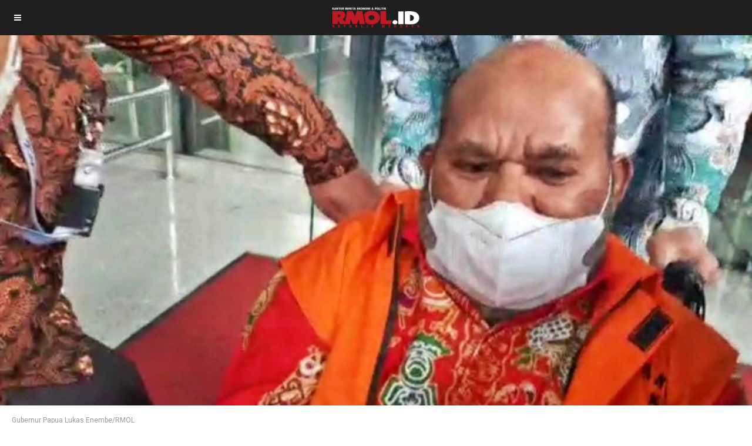

--- FILE ---
content_type: text/html; charset=UTF-8
request_url: https://rmol.id/amp/2023/02/10/563265/bantah-ada-aliran-uang-ke-opm--lukas-enembe--nkri-harta-mati-
body_size: 11854
content:
<!doctype html>
<html amp>

<head>
		<meta charset="utf-8">
	<title>Bantah Ada Aliran Uang ke OPM, Lukas Enembe: NKRI Harta Mati</title>
	<script async src="https://cdn.ampproject.org/v0.js"></script>
	<script async custom-element="amp-sidebar" src="https://cdn.ampproject.org/v0/amp-sidebar-0.1.js"></script>
	<script async custom-element="amp-accordion" src="https://cdn.ampproject.org/v0/amp-accordion-0.1.js"></script>
	<script async custom-element="amp-user-notification" src="https://cdn.ampproject.org/v0/amp-user-notification-0.1.js"></script>
	<script async custom-element="amp-analytics" src="https://cdn.ampproject.org/v0/amp-analytics-0.1.js"></script>

	<script async custom-element="amp-iframe" src="https://cdn.ampproject.org/v0/amp-iframe-0.1.js"></script>
	<script async custom-element="amp-auto-ads" src="https://cdn.ampproject.org/v0/amp-auto-ads-0.1.js"></script>
			

			<meta property="og:title" content="Bantah Ada Aliran Uang ke OPM, Lukas Enembe: NKRI Harta Mati" />
			<meta property="og:image" content="https://rmol.id/images/berita/normal/2023/02/424815_05544710022023_Lukas_Enembe_Oren_RMOL.jpg" />
			<meta property="og:image:type" content="image/jpeg" />
			<meta property="og:description" content="Bantah Ada Aliran Uang ke OPM, Lukas Enembe: NKRI Harta Mati" />
			<meta property="og:url" content="https://rmol.id/amp/2023/02/10/563265/bantah-ada-aliran-uang-ke-opm--lukas-enembe--nkri-harta-mati-" />
			


	

	<!--AMP HTML files require a canonical link pointing to the regular HTML. If no HTML version exists, it should point to itself.-->
	<link rel="canonical" href="https://rmol.id/politik/read/2023/02/10/563265/bantah-ada-aliran-uang-ke-opm-lukas-enembe-nkri-harta-mati">
	<link rel="shortcut icon" href="https://rmol.id/v3_assets/images/favicon_rmolid/favicon.ico">
	<meta name="viewport" content="width=device-width,minimum-scale=1,initial-scale=1,maximum-scale=1,user-scalable=no">
	<meta name="apple-mobile-web-app-capable" content="yes" />
	<meta name="apple-mobile-web-app-status-bar-style" content="black">
	<style amp-custom>
		body{font-family:'Roboto', sans-serif; font-size:14px; background-color:#FFFFFF;}


.alexawidget {display: none;}
.bg-teal-light{ background-color: #1abc9c; color:#FFFFFF}
.bg-teal-dark{  background-color: #16a085; color:#FFFFFF}
.border-teal-light{ border:solid 1px #1abc9c;}
.border-teal-dark{  border:solid 1px #16a085;}
.color-teal-light{ color: #1abc9c;}
.color-teal-dark{  color: #16a085;}
.bg-green-light{background-color: #2ecc71; color:#FFFFFF}
.bg-green-dark{background-color: #2abb67; color:#FFFFFF}
.border-green-light{border:solid 1px #2ecc71;}
.border-green-dark{ border:solid 1px #2abb67;}
.color-green-light{color: #2ecc71;}
.color-green-dark{color: #2abb67;}
.bg-blue-light{background-color: #3498db; color:#FFFFFF}
.bg-blue-dark{background-color: #2980b9; color:#FFFFFF;}
.border-blue-light{border:solid 1px #3498db;}
.border-blue-dark{ border:solid 1px #2980b9;}
.color-blue-light{color: #3498db;}
.color-blue-dark{color: #2980b9;}
.bg-magenta-light{background-color: #9b59b6; color:#FFFFFF}
.bg-magenta-dark{background-color: #8e44ad; color:#FFFFFF}
.border-magenta-light{border:solid 1px #9b59b6;}
.border-magenta-dark{ border:solid 1px #8e44ad;}
.color-magenta-light{color: #9b59b6;}
.color-magenta-dark{color: #8e44ad;}
.bg-night-light{background-color: #34495e; color:#FFFFFF}
.bg-night-dark{background-color: #2c3e50; color:#FFFFFF}
.border-night-light{border:solid 1px #34495e;}
.border-night-dark{ border:solid 1px #2c3e50;}
.color-night-light{color: #34495e;}
.color-night-dark{color: #2c3e50;}
.bg-yellow-light{background-color: #E67E22; color:#FFFFFF}
.bg-yellow-dark{background-color: #e86f2a; color:#FFFFFF}
.border-yellow-light{border:solid 1px #E67E22;}
.border-yellow-dark{ border:solid 1px #F27935;}
.color-yellow-light{color: #f1c40f;}
.color-yellow-dark{color: #f39c12;}
.bg-orange-light{background-color: #F9690E; color:#FFFFFF}
.bg-orange-dark{background-color: #D35400; color:#FFFFFF}
.border-orange-light{border:solid 1px #F9690E;}
.border-orange-dark{ border:solid 1px #D35400;}
.color-orange-light{color: #e67e22;}
.color-orange-dark{color: #d35400;}
.bg-red-light{background-color: #e74c3c; color:#FFFFFF}
.bg-red-dark{background-color: #c0392b; color:#FFFFFF}
.border-red-light{border:solid 1px #e74c3c;}
.border-red-dark{ border:solid 1px #c0392b;}
.color-red-light{color: #e74c3c;}
.color-red-dark{color: #c0392b;}
.bg-pink-light{background-color: #fa6a8e ; color:#FFFFFF}
.bg-pink-dark{background-color: #FB3365 ; color:#FFFFFF}
.border-pink-light{border:solid 1px #fa6a8e ;}
.border-pink-dark{ border:solid 1px #FB3365 ;}
.color-pink-light{color: #fa6a8e;}
.color-pink-dark{color: #FB3365;}
.bg-gray-light{background-color: #bdc3c7; color:#FFFFFF}
.bg-gray-dark{background-color: #95a5a6; color:#FFFFFF}
.border-gray-light{border:solid 1px #bdc3c7;}
.border-gray-dark{ border:solid 1px #95a5a6;}
.color-gray-light{color: #bdc3c7;}
.color-gray-dark{color: #95a5a6;}
.bg-white{background-color:#FFFFFF;}
.color-white{color:#FFFFFF;}
.border-white{border:solid 1px #FFFFFF;}
.bg-black{background-color:#000000;}
.color-black{color:#000000;}
.border-black{border:solid 1px #000000;}

/*Social Icons*/
.facebook-bg{background-color:#3b5998; color:#FFFFFF;}
.linkedin-bg{background-color:#0077B5; color:#FFFFFF;}
.twitter-bg{background-color:#4099ff; color:#FFFFFF;}
.google-bg{ background-color:#d34836; color:#FFFFFF;}
.whatsapp-bg{ background-color:#34AF23; color:#FFFFFF;}
.pinterest-bg{ background-color:#C92228; color:#FFFFFF;}
.sms-bg{ background-color:#27ae60; color:#FFFFFF;}
.mail-bg{ background-color:#3498db; color:#FFFFFF;}
.dribbble-bg{ background-color:#EA4C89; color:#FFFFFF;}
.tumblr-bg{ background-color:#2C3D52; color:#FFFFFF;}
.reddit-bg{ background-color:#336699; color:#FFFFFF;}
.youtube-bg{ background-color:#D12827; color:#FFFFFF;}
.phone-bg{ background-color:#27ae60; color:#FFFFFF;}
.skype-bg{ background-color:#12A5F4; color:#FFFFFF;}
.facebook-color{    color:#3b5998;}
.linkedin-color{    color:#0077B5;}
.twitter-color{     color:#4099ff;}
.google-color{      color:#d34836;}
.whatsapp-color{    color:#34AF23;}
.pinterest-color{   color:#C92228;}
.sms-color{         color:#27ae60;}
.mail-color{        color:#3498db;}
.dribbble-color{    color:#EA4C89;}
.tumblr-color{      color:#2C3D52;}
.reddit-color{      color:#336699;}
.youtube-color{     color:#D12827;}
.phone-color{       color:#27ae60;}
.skype-color{       color:#12A5F4;}

/*Background Images*/
.bg-1{background-image:url(https://rmol.id/amp/images/pictures/1.jpg)}
.bg-2{background-image:url(https://rmol.id/amp/images/pictures/2.jpg)}
.bg-3{background-image:url(https://rmol.id/amp/images/pictures/3.jpg)}
.bg-4{background-image:url(https://rmol.id/amp/images/pictures/4.jpg)}
.bg-5{background-image:url(https://rmol.id/amp/images/pictures/5.jpg)}
.bg-6{background-image:url(https://rmol.id/amp/images/pictures/6.jpg)}
.bg-7{background-image:url(https://rmol.id/amp/images/pictures/7.jpg)}
.bg-8{background-image:url(https://rmol.id/amp/images/pictures/8.jpg)}
.bg-9{background-image:url(https://rmol.id/amp/images/pictures/9.jpg)}
.bg-body{background-image:url(https://rmol.id/amp/images/pictures_vertical/bg2.jpg)}
.overlay{background-color:rgba(0,0,0,0.8); position:absolute; top:0px; right:0px; bottom:0px; left:0px;}

/*Font Settings*/
h1{ font-size:24px; line-height:34px; font-weight:500;}
h2{ font-size:22px; line-height:32px; font-weight:500;}
h3{ font-size:20px; line-height:30px; font-weight:500;}
h4{ font-size:18px; line-height:28px; font-weight:500;}
h5{ font-size:16px; line-height:26px; font-weight:500;}
h6{ font-size:14px; line-height:22px; font-weight:800;}
.ultrathin{font-weight:200;}
.thin{font-weight:300;}
.thiner{font-weight:400;}
.boder{font-weight:600;}
.bold{font-weight:700;}
.ultrabold{font-weight:800;}
.capitalize{text-transform: capitalize;}
.italic{font-style: italic;}
.small-text{font-size:12px; display:block;}
.center-text{text-align:center; display:block;}
.right-text{text-align:right;}
.uppercase{text-transform: uppercase;}
.boxed-text{width:80%; margin:0px auto 30px auto;}
.round-image{border-radius:500px;}
p a{display:inline;}

/*Content Settings*/
.content{padding:0px 20px 0px 20px}
.container{margin-bottom:30px}
.full-bottom{margin-bottom:25px}
.no-bottom{margin-bottom:0px}
.full-top{margin-top:25px}
.half-bottom{margin-bottom:15px}
.half-top{margin-top:15px}
.quarter-bottom{margin-bottom:15px}
.hidden{display:none}
.left-column{width:45%; margin-right:5%; float:left}
.right-column{width:45%; margin-left:5%; float:left}
.one-third-left{float:left; width:29%;  margin-right:1%}
.one-third-center{float:left; width:29%; margin-left:5%; margin-right:5%}
.one-third-right{float:left; width:29%; margin-left:1%}
.clear{clear:both}

* {
	margin: 0;
	padding: 0;
	border: 0;
	font-size: 100%;
	vertical-align: baseline;
	outline: none;
	font-size-adjust: none;
	-webkit-text-size-adjust: none;
	-moz-text-size-adjust: none;
	-ms-text-size-adjust: none;
	-webkit-tap-highlight-color: rgba(0,0,0,0);
    -webkit-font-smoothing: antialiased;
    -webkit-transform: translate3d(1,1,1);
    transform:translate3d(1,1,1);    
    text-rendering: auto;
    -webkit-font-smoothing: antialiased;
    -moz-osx-font-smoothing: grayscale;
}

div, a, p, img, blockquote, form, fieldset, textarea, input, label, iframe, code, pre {
	display: block;
	position:relative;
}

/*
p{
	line-height:30px; 
	font-weight:400; 
	color:#666666; 
	font-size:14px; 
	margin-bottom:30px;
}
*/

a{text-decoration:none; color:#3498db;} 
.content-article a{display: unset;}
/*Lists*/
.icon-list{list-style:none; font-size:14px; line-height:28px; color:#666666;}
.icon-list i{width:30px;}

.center-icon{
	width:80px;
	height:80px;
	border-radius:80px;
	border:solid 1px rgba(0,0,0,0.5);
	text-align:center;
	line-height:80px;
	font-size:24px;
	margin:0px auto 30px auto;
	display:block;
}

.decoration, .decoration-no-bottom{
	height:1px; 
	background-color:rgba(0,0,0,0.1);
}

.decoration{margin-bottom:30px;}
.decoration-margins{margin:0px 20px 30px 20px}

header{
	position:fixed;
	height:60px;
	background-color:#1f1f1f;
	width:100%;
	z-index:99999;
}

.header-icon-1, .header-icon-2{
	position:absolute;
	color:#FFFFFF;
	line-height:60px; 
	text-align:center; 
	width:60px;
	display:block;
	font-size:14px;
	background-color:transparent;
}

.header-icon-2{
	right:0px; 
	top:0px;
}

.header-logo{
	background-size:150px 35px;
	width:150px;
	height:35px;
	display:block;
	margin:12px auto 0px auto;
}

.header-clear{
	height:60px;
}

/*Footer*/
.footer-logo{
	
	background-size:150px 40px;
	width:150px;
	height:40px;
	display:block;
	margin:12px auto 20px auto;
}

.footer-socials a{
	width:40px;
	height:40px;
	line-height:40px;
	margin-left:2px;
	margin-right:2px;
	text-align:center;
	float:left;
}

.footer-socials{
	width:265px;
	margin:0px auto 30px auto;
}

.news-slider .caption{
	background-color:rgba(0,0,0,0.8);
}

.caption{
	position:absolute;
	bottom:0px;
	left:0px;
	right:0px;
	height:65px;
	padding-left:20px;
	padding-right:20px;
	background-color:rgba(0,0,0,0.5);
}

.caption h4{
	font-size:14px;
	color:#FFFFFF;
	line-height:20px;
	margin-top:12px;
}

.caption h3{
	color:#FFFFFF;
	margin-bottom:5px;
	font-size:16px;
	padding-top:23px;
	line-height:0px;
}

.caption p{
	font-size:12px;
	color:rgba(255,255,255,0.5);
}

.call-to-action a{
	width:33.3%;
	float:left;
	text-align:center;
	border-bottom:solid 1px rgba(0,0,0,0.1);
	height:50px;
	line-height:50px;
	color:#1f1f1f;
	font-size:12px;
}

.call-to-action a i{
	padding-right:10px;
}

.social-icons{
	width:150px;
	margin:0 auto;
}

.social-round a{border-radius:50px;}

.social-icons-small{
	width:95px;
	margin:0 auto;
}

.social-icons a{
	line-height:40px;
	width:40px;
	height:40px;
	margin-left:5px;
	margin-right:5px;
	float:left;
}

.social-icons-small a{
	line-height:35px;
	width:35px;
	height:35px;
	margin-left:5px;
	margin-right:5px;
	float:left;
}

/*Heading Block*/
.heading-block{
	padding:30px 20px;
	margin-bottom:30px;
}

.heading-block h4{
	position:relative;
	z-index:10;
	color:#FFFFFF;
}

.heading-block p{
	position:relative;
	z-index:10;
	color:rgba(255,255,255,0.5);
	margin-bottom:0px;
}

.heading-block a{
	z-index:10;
	width:100px;
	height:30px;
	line-height:30px;
	color:#FFFFFF;
	text-align:center;
	font-size:12px;
	margin:20px auto 0px auto;
	border:solid 1px rgba(255,255,255,0.5);
	border-radius:5px;
    display:block;
}

.icon-heading h4{margin-bottom:5px}
.icon-heading h4 i{
	font-size:16px;
	padding-right:20px;
}

.quote-style h4{
	font-weight:300;
	margin-left:40px;
	margin-right:40px;
	text-align:center;
	line-height:40px;
}

.rating{
	width:95px;
	margin-left:auto;
	margin-right:auto;
	margin-bottom:10px;
	display:block; 
}


.half-column-left .half-left-img{
	position:absolute;
	border-radius:150px;
	margin-left:-50px;
	left:0px;
}

.half-column-left{
	padding-left:70px;
	padding-right:20px;
	min-height:110px;
    overflow:hidden;
}


.half-column-right .half-right-img{
	position:absolute;
	border-radius:150px;
	margin-right:-50px;
	right:0px;
}

.half-column-right{
	padding-right:70px;
	padding-left:20px;
	min-height:110px;
    overflow:hidden;
}

/*Gallery*/

.gallery-thumb{
	width:31%;
	float:left;
	margin-bottom:3%;
}
.gallery-round .gallery-thumb{border-radius:100px}
.gallery-wide .gallery-thumb-wide{margin-bottom:5px;}

.gallery-thumb:nth-child(3n-1){
	margin-left:3%;
	margin-right:3%;
}

::-webkit-scrollbar { width: 0; }

#sidebar{
	width:250px;
	background-color:#FFFFFF;
}

.sidebar-header a{
	width:50px;
	float:left;
    padding-top:10px;
	line-height:60px;
	color:#1f1f1f;
	text-align:center;
	border-bottom:solid 1px rgba(0,0,0,0.05);
}

.sidebar-logo{
	height:31px;
	width:150px;
	background-size:150px 31px;
	display:block;
	margin:25px 0px 25px 15px;
}

.sidebar-menu{margin-left:15px; margin-bottom:0px;}

.sidebar-menu i{
	font-size:14px;
	width:35px;
	height:35px;
	line-height:35px;
	text-align:center;
	border-radius:35px;
	margin-right:15px;
}

.sidebar-menu ul li a .fa-circle{font-size:4px; margin-left:1px;}
.sidebar-menu .fa-circle, .sidebar-menu .fa-angle-down{
	width:35px;
	height:35px;
	position:absolute;
	right:0px;
	top:11px;
	font-size:4px;
	color:#acacac;
}

.sidebar-menu .fa-angle-down{font-size:14px;}

.sidebar-menu section[expanded] .fa-angle-down{
	transform:rotate(180deg);
}

.sidebar-menu h4{
	background:none;
	border:none;
    color: #3a3a3a;
    line-height: 60px;
    font-size: 12px;
    font-weight: 400;
}

.sidebar-menu ul{
	line-height:50px;
	padding:10px 0px 20px 0px;
}

.sidebar-menu ul li a{
	color:#6b757d;
	font-size:11px;
	line-height:50px;
}

.sidebar-menu i:first-child{
	font-size:14px;
}

.sidebar-menu li a .fa-circle{margin-top:-5px;}

.sidebar-divider{
    font-family: 'Roboto', sans-serif;
    margin-bottom: 20px;
    font-size: 10px;
    padding-left: 20px;
    font-weight: 800;
    text-transform: uppercase;
    color:#495254;
    border-bottom: solid 1px rgba(0,0,0,0.1);
    border-top: solid 1px rgba(0,0,0,0.1);
	line-height:40px;
	margin-bottom:10px;
}

.sidebar-menu .sidebar-item{
	color:#1f1f1f;
	font-size:12px;
	line-height:60px;
}

.active-menu, .active-item{
    font-weight:800;
}

.active-menu .fa-circle, .active-item .fa-circle{
    color:#27ae60;
}


/*Splash Page*/
.splash-content .splash-logo{
	background-image:url(https://rmol.id/amp/images/logo.png);
	background-size:90px 90px;
	width:90px;
	height:90px;
	margin:0px auto 20px auto;
}

.splash-content{
	position:absolute;
	width:240px;
	height:350px;
	left:50%;
	top:50%;
	margin-left:-120px;
	margin-top:-175px;
}

.splash-button{
	width:130px;
	margin:0 auto;
	text-align:center;
	height:40px;
	line-height:40px;
	font-size:12px;
}

/*Landing Content*/
.landing-content{
	width:300px;
	margin:30px auto 30px auto;
	border-bottom:solid 1px rgba(255,255,255,0.1);
}

.landing-content a{
	width:70px;
	height:70px;
	float:left;
	margin:0px 15px 60px 15px;
	border-radius:70px;
	line-height:70px;
	font-size:21px;
	text-align:center;
}

.landing-content a em{
	position:absolute;
	font-size:14px;
	width:70px;
	text-align:center;
	bottom:-60px;
	left:0px;
	right:0px;
	font-style:normal;
}

/*Accordion Styles*/
.accordion h4{
	background-color:transparent;
	border:none;
}

.accordion h4{
	font-size:16px;
	line-height:40px;
}

.accordion h4 i{
	height:40px;
	line-height:40px;
	position:absolute;
	right:0px;
	font-size:12px;
}

.nested-accordion h4{
	font-size:14px;
}

section[expanded] .fa-plus{	transform:rotate(45deg);}
section[expanded] .fa-angle-down{	transform:rotate(180deg);}
section[expanded] .fa-chevron-down{	transform:rotate(180deg);}

/*Fonts*/
.demo-icons a{
	color:#FFFFFF; 
	width:20%;
	height:50px;
	float:left;
}
.demo-icons a i{
	color:#1f1f1f; 
	font-size:21px;
	width:50px;
	height:50px; 
	float:left; 
	text-align:center; 
	overflow:hidden;
}

/*User Notifications*/
.user-notification{
	text-align:left;
	padding-top:5px;
	padding-left:10px;
	padding-right:10px;
	background-color:#27ae60;
	height:50px;
	color:#FFFFFF;
	font-size:12px;
	line-height:24px;
	width:70%;
	float:left;
}

.user-notification button{
	background-color:#27ae60;
	color:#FFFFFF;
	height:55px;
	position:fixed;
	right:0px;
	bottom:0px;
	width:25%;
}

/*Dropcaps*/

.dropcaps-1:first-letter{
    float:left;
    font-size:57px;
	padding:14px 15px 0px 0px;
    font-weight:800;
    color:#1f1f1f;
}

.dropcaps-2:first-letter{
    font-family: 'Times New Roman', sans-serif;
    float:left;
    font-size:42px;
	padding:15px 15px 0px 0px;
    font-weight:800;
    color:#1f1f1f;
}

.dropcaps-3:first-letter{
    background-color:#1f1f1f;
	padding:10px 15px 10px 15px;
	margin:5px 12px 0px 0px;
    float:left;
    font-size:24px;
    font-weight:800;
    color:#FFFFFF;
}

.dropcaps-4:first-letter{
    font-family: 'Times New Roman', sans-serif;
    font-weight:800;
    background-color:#1f1f1f;
	padding:8px 17px 8px 17px;
	margin:5px 12px 0px 0px;
    float:left;
    font-size:20px;
    font-weight:400;
    color:#FFFFFF;
}

/*Highlights*/
.highlight{margin-bottom:10px;}
.highlight span{padding:3px 5px 3px 5px; margin-right:2px;}
ol ul{	padding-left:5px;}
ol, ul{line-height:24px; margin-left:20px;}
.icon-list{list-style:none; margin-left:0px; padding-left:0px;}
.icon-list i{font-size:10px;}
.icon-list ul{list-style:none; padding-left:10px;}
.icon-list ul ul{padding-left:10px;}

/*Blockquotes*/
.blockquote-1{border-left:solid 3px #1f1f1f; padding:10px 0px 10px 20px;}
.blockquote-1 a{text-align:right; margin-top:-20px;  font-size:12px;}
.blockquote-2 .blockquote-image{position:absolute; border-radius:50px;}
.blockquote-2 h5{padding-left:60px;}
.blockquote-2 .first-icon{padding-left:60px;}
.blockquote-2 a{text-align:right; margin-top:-20px; font-size:12px;}
.blockquote-3 .blockquote-image{width:150px; border-radius:150px; margin:0 auto; display:block;}
.blockquote-3 h5{margin:10px 0px 10px 0px;}
.blockquote-3 .ratings{width:100px; margin:10px auto 10px auto;}
.blockquote-3 .ratings i{font-size:18px;}
.blockquote-4 i{font-size:24px; position:absolute; margin-top:10px;}
.blockquote-4 p{padding-left:50px;}

/*Buttons*/
.button{
	display:inline-block;
	padding:13px 20px;
	margin:0px 0px 25px 0px;
	font-size:12px;
}

.button-round{border-radius:30px;}
.button-full{display: block; text-align: center;}
.button-center{width:100px; margin-left:auto; margin-right:auto; display:block; text-align:center;}
.button:hover{opacity:0.9;}

.icon-square, .icon-round{
	width:40px;
	height:40px;
	line-height:40px;
	text-align:center;
	display:inline-block;
	margin-left:6px;
	margin-right:6px;
	margin-bottom:10px;
	font-size:14px;
}
.icon-square:hover, .icon-round:hover{opacity:0.9;}
.icon-round{border-radius:45px;}

/*Page 404*/
.page-404 h1{font-size:60px; line-height:70px; margin-top:50px;}
.page-soon h1{font-size:60px; line-height:70px; margin-top:50px;}
.page-soon h6{font-size:24px;}

/*Profile Page*/

.profile-gradient{
    background: -moz-linear-gradient(top,rgba(255,255,255,0) 0%,rgba(255,255,255,0.95) 75%,rgba(255,255,255,1) 100%);
    background: -webkit-linear-gradient(top,rgba(255,255,255,0) 0%,rgba(255,255,255,0.95) 75%,rgba(255,255,255,1) 100%);
    background: linear-gradient(to bottom,rgba(255,255,255,0) 0%,rgba(255,255,255,0.95) 75%,rgba(255,255,255,1) 100%);
    filter: progid:DXImageTransform.Microsoft.gradient(startColorstr='#00ffffff',endColorstr='#ffffff',GradientType=0);
    height: 250px;
    margin-top: -235px;
}

.profile-overlay .profile-header{margin-top:-80px}
.profile-header h1{font-size:30px;}
.profile-header h6{letter-spacing:2px; opacity:0.5;}
.profile-header h5{font-size:12px;}
.profile-header i{margin-right:10px;}
.profile-header p{font-size:18px;}
.profile-followers a{float:left; width:33%; color:#1f1f1f; font-size:18px;}
.profile-followers em{display:block; font-style:normal; font-size:12px;}
.profile-thumb{margin-top:-50px; width:100px; margin-left:auto; margin-right:auto; display:block; border-radius:100px; border-radius:100px; border:solid 3px #FFFFFF;}

/*Timeline 1*/

.timeline-1{overflow:hidden; padding:20px }

.timeline-1 .timeline-deco{
	position:absolute;
	top:0px;
	left:50%;
	width:1px;
	bottom:0px;
	background-color:rgba(0,0,0,0.15);
}

.timeline-1 .timeline-icon{
	width:60px;
	height:60px;
	border-radius:60px;
	line-height:60px;
	text-align:center;
	font-size:18px;
	background-color:#FFFFFF;
	border:solid 1px rgba(0,0,0,0.2);
	margin:0px auto 30px auto;
}

.timeline-1 .container{background-color:#FFFFFF; padding:30px 0px 1px 0px}
.timeline-2{overflow:hidden; padding:50px 20px 0px 20px; }

.timeline-2 .timeline-deco{
	position:absolute;
	top:0px;
	left:50px;
	width:1px;
	bottom:0px;
	background-color:rgba(0,0,0,0.15);
}

.timeline-2 .timeline-icon{
	width:40px;
	height:40px;
	border-radius:40px;
	line-height:40px;
	text-align:center;
	font-size:18px;
	background-color:#FFFFFF;
	border:solid 1px rgba(0,0,0,0.2);
	margin-left:10px;
}

.timeline-2 .container{
	background-color:#FFFFFF; 
	margin-left:70px;
	margin-top:-60px;
	padding-bottom:30px;
}


/*News Slider*/

.news-slider .amp-carousel-button{display:none;}
.news-slider{margin-bottom:10px;}

/*News Thumbs*/

.news-thumbs .news-item{
	min-height:125px;
	color:#1f1f1f;
}

.news-thumbs .news-item .responsive-img{
	width:95px;
	position:absolute;
	margin-top:5px;
}

.news-thumbs .news-item h5{
	margin-left: 110px;
	font-weight: bold;
    font-size: 13px;
    line-height: 17px;
}

.content {
	line-height: 21px;
}

.news-thumbs .news-item p{
	margin-left:110px;
	line-height:27px;
	margin-bottom:0px;
	font-size:13px;
}

/*News Strip*/

.news-strip{
	background-color:#000000;
	padding:20px 0px 20px 0px;
	margin-bottom:30px;
}

.news-strip h5{
	font-weight:800;
	color:#FFFFFF;
	padding:0px 20px 20px 20px;
}

/*News Cateogry*/

.news-category{
	margin:0px 20px 0px 20px;
}

.news-category p{
	display:inline-block;
	padding:5px 25px 0px 25px;
	font-size:13px;
	margin:0px;
}

.news-category div{
	height:5px;
	width:100%;
}

/*News Block*/

.news-blocks .news-item{
	min-height:125px;
	color:#1f1f1f;
}

.news-blocks .news-item h5{
	font-size:18px;
	padding:15px 0px 5px 0px;
}

/*News full*/

.news-full .news-item{margin-top:1px;}

.news-full .news-item h6{
	position:absolute;
	background-color:rgba(0,0,0,0.8);
	bottom:0px;
	width:100%;
	color:#FFFFFF;
	padding:10px 10px 10px 10px;
}

.news-full .titles{
	position:absolute;
	background-color:#FFFFFF;
	width:250px;
	height:65px;
	margin-top:-65px;
}

.news-full h5{
	font-size:13px;
	padding:10px 20px 0px 20px;
	color:#000000;
}
.news-full em a{display:inline;}
.news-full em{font-size:10px; padding-left:20px; display:block;}
.news-full p{padding:10px 20px 0px 20px;}
.news-full .read-more{
	padding-right:20px;
	text-align:right;
	font-size:12px;
	padding-bottom:30px;
}

/*News Posts*/

.photo-caption {
	color: #999;
	font-style:normal;
	font-size:12px;
	padding:0px 0px 15px 0px;
	display:block;
}

.news-post-info{
	font-style:normal;
	font-size:12px;
	padding:5px 0px 15px 0px;
	display:block;
}

.news-post-info a{
	display:inline;
	
}

/*Contact Page*/

.contactField{
	font-family:'Roboto', sans-serif;
	height:40px;
	line-height:40px;
	line-height:100%;
	width:100%;
	display:block;
	border:solid 1px rgba(0,0,0,0.1);
	text-indent:10px;
	font-size:13px;
	transition:all 250ms ease;
	margin-bottom:20px;
}

.contactField:focus{
	border:solid 1px rgb(39, 174, 96);
	transition:all 250ms ease;
}

.contactTextarea{
	font-family:'Roboto', sans-serif;
	padding-top:10px;
	min-height:80px;
	line-height:40px;
	line-height:100%;
	width:100%;
	display:block;
	border:solid 1px rgba(0,0,0,0.1);
	text-indent:10px;
	font-size:13px;
	transition:all 250ms ease;
	margin-bottom:30px;
}

.contactTextarea:focus{
	transition:all 250ms ease;
	border:solid 1px rgb(39, 174, 96);
}

.field-title{
	font-size:13px; 
	margin-bottom:5px;
}

.field-title span{
	font-size:10px;
	color:#cacaca;
	position:absolute;
	right:0px;
	margin-top:2px;
}

.buttonWrap{
	width:100%;
	display:block;
	text-align:center;
	margin-bottom:30px;
    appearance:none;
    -webkit-appearance:none;
}

.contact-icon{
	color:#666666;
	line-height:30px;
}

.contact-icon i{
	color:#1f1f1f;
	width:30px;
}.header-logo {
			background-image: url(https://dashboard.rmol.id/assets/images/logo/08133423092024_berita-ekonomi-AMP-light.png);
			background-size: 150px 35px;
			width: 150px;
			height: 35px;
			display: block;
			margin: 12px auto 0px auto;
		}

		.x-share {
			vertical-align: bottom;
			background-color: #000 !important;
		}

		.x-share img {
			border-radius: 20px;
			width: 21px;
			padding: 10px;
		}

		.x-share-square {
			vertical-align: bottom;
			background-color: #000 !important;
		}

		.x-share-square img {
			width: 21px;
			padding: 10px;
		}

		.x-menu { 
			color: #000;
			display: inline-block;
			vertical-align: top;
			margin: 0px 0 0 12px;
			line-height: 38px;
		}

		.instagram-bg {
			background-color: #ed0cd1;
			color: #FFF;
		}

		

		.x-menu-icon {
			display: inline-block;
			background-color: #000;
			border-radius: 20px;
		}

		.x-menu-icon img {
			border-radius: 20px;
    		padding: 4px;
    		width: 25px;
		}

		.sidebar-logo {
			background-image: url(https://dashboard.rmol.id/assets/images/logo/08081023092024_berita-ekonomi-politik-amp.png);
			height: 31px;
			width: 150px;
			background-size: 150px 31px;
			display: block;
			margin: 25px 0px 25px 15px;
		}

		.footer-logo {
			background-image: url(https://dashboard.rmol.id/assets/images/logo/08101223092024_berita-ekonomi-politik-footer-amp.png);
			background-size: 150px 40px;
			width: 150px;
			height: 40px;
			display: block;
			margin: 12px auto 20px auto;
		}
	</style>
	<style amp-boilerplate>
		body {
			-webkit-animation: -amp-start 8s steps(1, end) 0s 1 normal both;
			-moz-animation: -amp-start 8s steps(1, end) 0s 1 normal both;
			-ms-animation: -amp-start 8s steps(1, end) 0s 1 normal both;
			animation: -amp-start 8s steps(1, end) 0s 1 normal both
		}

		@-webkit-keyframes -amp-start {
			from {
				visibility: hidden
			}

			to {
				visibility: visible
			}
		}

		@-moz-keyframes -amp-start {
			from {
				visibility: hidden
			}

			to {
				visibility: visible
			}
		}

		@-ms-keyframes -amp-start {
			from {
				visibility: hidden
			}

			to {
				visibility: visible
			}
		}

		@-o-keyframes -amp-start {
			from {
				visibility: hidden
			}

			to {
				visibility: visible
			}
		}

		@keyframes -amp-start {
			from {
				visibility: hidden
			}

			to {
				visibility: visible
			}
		}
	</style><noscript>
		<style amp-boilerplate>
			body {
				-webkit-animation: none;
				-moz-animation: none;
				-ms-animation: none;
				animation: none
			}
		</style>
	</noscript>

	<link rel="stylesheet" href="https://maxcdn.bootstrapcdn.com/font-awesome/4.7.0/css/font-awesome.min.css">
	<link rel="stylesheet" href="https://fonts.googleapis.com/css?family=Roboto:100,100i,300,300i,400,400i,500,500i,700,700i,900,900i">


	<!-- Header Ads AMP-->
	<div class="banner-300x250"><!-- AMP Header-->

<!--  Import the amp-iframe component in the header. -->

<script async custom-element="amp-analytics" src="https://cdn.ampproject.org/v0/amp-analytics-0.1.js"></script>


<script async custom-element="amp-auto-ads"
        src="https://cdn.ampproject.org/v0/amp-auto-ads-0.1.js">
</script>
</div>
</head>



<body>
	<header>
		<button class="header-icon-1" on='tap:sidebar.open'><i class="fa fa-navicon"></i></button>
		<a href="https://rmol.id/amp/" class="header-logo"></a>
	</header>
	<div class="header-clear"></div>

	<amp-sidebar id="sidebar" layout="nodisplay" side="left">
		<a href="https://rmol.id/amp/" class="sidebar-logo"></a>
		<p class="sidebar-divider">Navigasi</p>
		<div class="sidebar-menu">
			<a href="https://rmol.id/amp/" class="sidebar-item"><i class="bg-red-dark fa fa-home"></i>Home<i class="fa fa-circle"></i></a>
		</div>
		<amp-accordion class="sidebar-menu">
			<section>
				<h4><i class="bg-blue-dark fa fa-newspaper-o"></i>Berita<i class="fa fa-angle-down"></i></h4>
				<ul>
					<li><a href="https://rmol.id/amp/rubrik.php?rubrik=politik" title="Berita Nusantara Terkini dan Terupdate"><i class="fa fa-angle-right"></i>Politik<i class="fa fa-circle"></i></a></a></li>
					<li><a href="https://rmol.id/amp/rubrik.php?rubrik=bisnis" title="Berita Dunia Terkini dan Terupdate"><i class="fa fa-angle-right"></i>Bisnis<i class="fa fa-circle"></i></a></a></li>
					<li><a href="https://rmol.id/amp/rubrik.php?rubrik=tekno" title="Berita Politik Terkini dan Terupdate"><i class="fa fa-angle-right"></i>Tekno<i class="fa fa-circle"></i></a></a></li>
					<li><a href="https://rmol.id/amp/rubrik.php?rubrik=nusantara" title="Berita Hukum Terkini dan Terupdate"><i class="fa fa-angle-right"></i>Nusantara<i class="fa fa-circle"></i></a></a></li>
					<li><a href="https://rmol.id/amp/rubrik.php?rubrik=dunia" title="Berita Keamanan Terkini dan Terupdate"><i class="fa fa-angle-right"></i>Dunia<i class="fa fa-circle"></i></a></a></li>
					<li><a href="https://rmol.id/amp/rubrik.php?rubrik=hukum" title="Berita Ekbis Terkini dan Terupdate"><i class="fa fa-angle-right"></i>Hukum<i class="fa fa-circle"></i></a></a></li>
					<li><a href="https://rmol.id/amp/rubrik.php?rubrik=publika" title="Berita Olahraga Terkini dan Terupdate"><i class="fa fa-angle-right"></i>Publika<i class="fa fa-circle"></i></a></a></li>
					<li><a href="https://rmol.id/amp/rubrik.php?rubrik=pertahanan" title="Berita Pertahanan Terkini dan Terupdate"><i class="fa fa-angle-right"></i>Pertahanan<i class="fa fa-circle"></i></a></a></li>
					<li><a href="https://rmol.id/amp/rubrik.php?rubrik=olahraga" title="Berita Hiburan Terkini dan Terupdate"><i class="fa fa-angle-right"></i>Olahraga<i class="fa fa-circle"></i></a></a></li>
					<li><a href="https://rmol.id/amp/rubrik.php?rubrik=kesehatan" title="Berita Otomotif Terkini dan Terupdate"><i class="fa fa-angle-right"></i>Kesehatan<i class="fa fa-circle"></i></a></a></li>
					<li><a href="https://rmol.id/amp/rubrik.php?rubrik=hiburan" title="Berita Otomotif Terkini dan Terupdate"><i class="fa fa-angle-right"></i>Hiburan<i class="fa fa-circle"></i></a></a></li>
				</ul>
			</section>

		</amp-accordion>


		<!--<div class="sidebar-menu">
			<a href="https://rmol.id/foto" class="sidebar-item"><i class="bg-green-light fa fa-photo"></i>Foto<i class="fa fa-circle"></i></a>
		</div>-->
		<div class="sidebar-menu">
			<a href="https://tv.rmol.id/" class="sidebar-item"><i class="bg-pink-light fa fa-video-camera"></i>RMTV<i class="fa fa-circle"></i></a>
		</div>
		<div class="sidebar-menu">
			<a href="https://rmol.id/amp/indeksberita.php" class="sidebar-item"><i class="bg-red-light fa fa-navicon"></i>Indeks<i class="fa fa-circle"></i></a>
		</div>
		<p class="sidebar-divider full-top">Sosial Media</p>
		<div class="sidebar-menu full-top">
			<a href="https://www.facebook.com/KantorBeritaPolitikRMOL" target="_blank" class="sidebar-item"><i class="facebook-bg fa fa-facebook"></i>Facebook<i class="fa fa-circle"></i></a>
			<a href="https://www.instagram.com/rmol.id" target="_blank" class="sidebar-item"><i class="instagram-bg fa fa-instagram"></i>Instagram<i class="fa fa-circle"></i></a>
			<a href="https://twitter.com/RMOL_id" class="x-menu-wrap">
				<div class="x-menu-icon"><img src="https://rmol.id/v4_assets/img/icon/x.png"></div>
				<div class="x-menu">X</div>
			</a>
			<a href="https://rmol.id/amp/page.php?page=tentang_kami" class="sidebar-item"><i class="bg-red-light fa fa-user"></i>Tentang Kami<i class="fa fa-circle"></i></a>
			<a href="https://rmol.id/amp/page.php?page=disclaimer" class="sidebar-item"><i class="bg-blue-light fa fa-clone"></i>Disclaimer<i class="fa fa-circle"></i></a>
			<a href="https://rmol.id/amp/page.php?page=pedoman" class="sidebar-item"><i class="bg-yellow-light fa fa-file"></i>Pedoman Media Siber<i class="fa fa-circle"></i></a>
			<a href="https://rmol.id/rss" class="sidebar-item"><i class="bg-orange-light fa fa-rss"></i>RSS<i class="fa fa-circle"></i></a>
			<!--<a href="https://play.google.com/store/apps/details?id=com.rmol.android.rmol" class="sidebar-item"><i class="bg-green-light fa fa-android"></i>Android<i class="fa fa-circle"></i></a>-->
		</div>
		<p class="sidebar-divider full-top">Copyright &copy; RMOL.ID</p>
	</amp-sidebar>

	
<amp-img class="quarter-bottom" src="https://rmol.id/images/berita/normal/2023/02/424815_05544710022023_Lukas_Enembe_Oren_RMOL.jpg" width="650" height="320" layout="responsive"></amp-img>

	<div class="content">
		<div class="photo-caption">
			<p>Gubernur Papua Lukas Enembe/RMOL</p>
		</div>
	</div>

<div class="content half-bottom">
	<h4>Politik</h4>
		<h1 class="news-post-title">Bantah Ada Aliran Uang ke OPM, Lukas Enembe: NKRI Harta Mati</h1>
		<em class="news-post-info half-bottom">JUMAT, 10 FEBRUARI 2023 | 17:52 WIB  | <b>LAPORAN</b>: JAMALUDIN AKMAL </em>

	<a href="https://www.facebook.com/sharer/sharer.php?u=https://rmol.id/amp/2023/02/10/563265/bantah-ada-aliran-uang-ke-opm--lukas-enembe--nkri-harta-mati-" class="icon-round facebook-bg"><i class="fa fa-facebook"></i></a>
	<a href="https://twitter.com/home?status=Bantah Ada Aliran Uang ke OPM, Lukas Enembe: NKRI Harta Mati https://rmol.id/amp/2023/02/10/563265/bantah-ada-aliran-uang-ke-opm--lukas-enembe--nkri-harta-mati-" class="icon-round twitter-bg x-share"><img src="https://rmol.id/v4_assets/img/icon/x.png"></a>
	<a href="whatsapp://send?text=Bantah Ada Aliran Uang ke OPM, Lukas Enembe: NKRI Harta Mati - https://rmol.id/amp/2023/02/10/563265/bantah-ada-aliran-uang-ke-opm--lukas-enembe--nkri-harta-mati-" class="icon-round whatsapp-bg"><i class="fa fa-whatsapp"></i></a>
	<a href="mailto:?to=&amp;subject=Bantah Ada Aliran Uang ke OPM, Lukas Enembe: NKRI Harta Mati&body=https://rmol.id/amp/2023/02/10/563265/bantah-ada-aliran-uang-ke-opm--lukas-enembe--nkri-harta-mati-" class="icon-round twitter-bg"><i class="fa fa-envelope-o"></i></a>
</div>

<!-- AMP Sebelum Artikel-->
<div style="margin: 5px 0;">
	<div class="banner-300x250"><amp-ad width="100vw" height="320"
     type="adsense"
     data-ad-client="ca-pub-9478604167568640"
     data-ad-slot="1324348049"
     data-auto-format="rspv"
     data-full-width="">
  <div overflow=""></div>
</amp-ad>
</div></div>

<div class="decoration decoration-margins"></div>

<div class="content content-article">
	<p>
		<amp-img src='https://dashboard.rmol.id/assets/images/logo/07461304122020_15x.png' alt='rmol.id' height='12' width='130' style='margin-bottom: -2px;'></amp-img> Gubernur Papua Lukas Enembe (LE) membantah mempunyai hubungan dan adanya aliran dana ke Organisasi Papua Merdeka (OPM). Bahkan, Lukas secara tegas menyatakan bahwa Negara Kesatuan Republik Indonesia (NKRI) harta mati.<br><br>Hal itu disampaikan langsung oleh Lukas usai menjalani pemeriksaan lanjutan dalam kasus dugaan suap dan gratifikasi terkait pekerjaan atau proyek yang bersumber dari APBD Provinsi Papua di Gedung Merah Putih KPK, Jalan Kuningan Persada Kav 4, Setiabudi, Jakarta Selatan, Jumat (10/2).<br><br>"Enggak ada (soal aliran uang ke OPM)," ujar Lukas kepada wartawan sambil duduk di kursi roda sebelum menaiki mobil tahanan untuk kembali ke Rutan KPK, Jumat sore (10/2).<br><br>
		<!-- AMP Tengah Artikel-->
	<div style="margin: 5px 0;">
		<div class="banner-300x250"><amp-ad width="100vw" height="320"
     type="adsense"
     data-ad-client="ca-pub-9478604167568640"
     data-ad-slot="3375796315"
     data-auto-format="rspv"
     data-full-width="">
  <div overflow=""></div>
</amp-ad></div>	</div>

	<br>Lukas menegaskan, bahwa dirinya tidak memiliki hubungan dengan organisasi terlarang, yakni OPM. Bahkan, tidak ada aliran uang dari dirinya ke OPM tersebut. <br><br>"NKRI harga mati. Nggak ada (nggak ada hubungan dengan OPM). Kau catat, NKRI harga mati," tegas Lukas.<br><br>Selain itu, Lukas juga mengaku tidak kenal dengan seorang aktivis HAM yang dikenal menyuarakan Papua merdeka, yakni Benny Wenda. <br><br>"Nggak ada, nggak kenal," pungkas Lukas.<br><br>Dalam perkara ini, KPK juga telah menahan tersangka pemberi suap, yakni Rijatono Lakka (RL) selaku Direktur dan pemegang saham PT Tabi Bangun Papua (TBP). Lukas Enembe disebut telah menerima uang suap Rp 1 miliar dari Rijatono, dan uang Rp 10 miliar sebagai&nbsp;gratifikasi. <amp-img src='https://dashboard.rmol.id/assets/images/logo/10441704062019_akhir.png' alt='rmol.id' height='14' width='14'></amp-img><br>	</p>
	<div class="decoration"></div>
</div>

<!-- AMP Akhir Artikel-->
<div style="margin: 5px 0;">
	<div class="banner-300x250"><amp-ad width="100vw" height="320"
     type="adsense"
     data-ad-client="ca-pub-9478604167568640"
     data-ad-slot="7914764986"
     data-auto-format="rspv"
     data-full-width="">
  <div overflow=""></div>
</amp-ad>

<amp-auto-ads type="adsense"
        data-ad-client="ca-pub-9478604167568640">
</amp-auto-ads></div></div>

<div class="decoration decoration-margins"></div>

<div class="content full-bottom">
	<a href="https://www.facebook.com/sharer/sharer.php?u=https://rmol.id/amp/2023/02/10/563265/bantah-ada-aliran-uang-ke-opm--lukas-enembe--nkri-harta-mati-" class="icon-round facebook-bg"><i class="fa fa-facebook"></i></a>
	<a href="https://twitter.com/home?status=Bantah Ada Aliran Uang ke OPM, Lukas Enembe: NKRI Harta Mati https://rmol.id/amp/2023/02/10/563265/bantah-ada-aliran-uang-ke-opm--lukas-enembe--nkri-harta-mati-" class="icon-round twitter-bg x-share"><img src="https://rmol.id/v4_assets/img/icon/x.png"></a>
	<a href="whatsapp://send?text=Bantah Ada Aliran Uang ke OPM, Lukas Enembe: NKRI Harta Mati - https://rmol.id/amp/2023/02/10/563265/bantah-ada-aliran-uang-ke-opm--lukas-enembe--nkri-harta-mati-" class="icon-round whatsapp-bg"><i class="fa fa-whatsapp"></i></a>
	<a href="mailto:?to=&amp;subject=Bantah Ada Aliran Uang ke OPM, Lukas Enembe: NKRI Harta Mati&body=https://rmol.id/amp/2023/02/10/563265/bantah-ada-aliran-uang-ke-opm--lukas-enembe--nkri-harta-mati-" class="icon-round twitter-bg"><i class="fa fa-envelope-o"></i></a>
</div>

<!-- AMP di Bawah Share Button-->
<div style="margin: 5px 0;">
	</div>

<div class="decoration decoration-margins"></div>

<div class="news-category">
	<p class="bg-red-dark">Populer</p>
	<div class="bg-red-dark full-bottom"></div>
</div>

<div class="content">
	<div class="news-thumbs">
					<a href="https://rmol.id/amp/2026/01/11/693412/kolaborasi-dengan-turki-" class="news-item">
				<amp-img class="responsive-img" src="https://rmol.id/images/berita/mini/2026/01/thumb_361246_05232511012026_WhatsApp_Image_2026-01-10_at_21.10.23.jpeg" width="95" height="95" layout="responsive"></amp-img>
				<h5>Kolaborasi dengan Turki</h5>
				<p>
					Minggu, 11 Januari 2026 | 04:59				</p>
			</a>
					<a href="https://rmol.id/amp/2026/01/14/693787/kpk-panggil-sekretaris-camat-hingga-direktur-perusahaan-dalam-kasus-ott-bupati-bekasi-" class="news-item">
				<amp-img class="responsive-img" src="https://rmol.id/images/berita/mini/2026/01/thumb_235275_12110514012026_ug.jpeg" width="95" height="95" layout="responsive"></amp-img>
				<h5>KPK Panggil Sekretaris Camat hingga Direktur Perusahaan dalam Kasus OTT Bupati Bekasi</h5>
				<p>
					Rabu, 14 Januari 2026 | 12:09				</p>
			</a>
					<a href="https://rmol.id/amp/2026/01/14/693754/ijazah-asli-kehutanan-ugm-" class="news-item">
				<amp-img class="responsive-img" src="https://rmol.id/images/berita/mini/2026/01/thumb_203363_05103714012026_ijazah_asli_ugm.jpeg" width="95" height="95" layout="responsive"></amp-img>
				<h5>Ijazah Asli Kehutanan UGM</h5>
				<p>
					Rabu, 14 Januari 2026 | 05:09				</p>
			</a>
					<a href="https://rmol.id/amp/2026/01/19/694311/kpk-dikabarkan-ott-walikota-madiun-maidi-" class="news-item">
				<amp-img class="responsive-img" src="https://rmol.id/images/berita/mini/2026/01/thumb_355472_03245819012026_logo_kpk1.jpg" width="95" height="95" layout="responsive"></amp-img>
				<h5>KPK Dikabarkan OTT Walikota Madiun Maidi</h5>
				<p>
					Senin, 19 Januari 2026 | 15:23				</p>
			</a>
					<a href="https://rmol.id/amp/2026/01/11/693422/menanti-nyali-kpk-panggil-jokowi-di-kasus-kuota-haji-" class="news-item">
				<amp-img class="responsive-img" src="https://rmol.id/images/berita/mini/2026/01/thumb_717987_08523211012026_20250420-jokowi-rmol.jpg" width="95" height="95" layout="responsive"></amp-img>
				<h5>Menanti Nyali KPK Panggil Jokowi di Kasus Kuota Haji</h5>
				<p>
					Minggu, 11 Januari 2026 | 08:46				</p>
			</a>
					<a href="https://rmol.id/amp/2026/01/10/693336/taktik-pecah-belah-jokowi-tak-akan-berhasil-" class="news-item">
				<amp-img class="responsive-img" src="https://rmol.id/images/berita/mini/2026/01/thumb_660524_06402210012026_jokowi_botak.jpg" width="95" height="95" layout="responsive"></amp-img>
				<h5>Taktik Pecah Belah Jokowi Tak akan Berhasil</h5>
				<p>
					Sabtu, 10 Januari 2026 | 06:39				</p>
			</a>
					<a href="https://rmol.id/amp/2026/01/18/694168/aneh<i>!</i>-ugm-luluskan-jokowi-dengan-transkrip-nilai-amburadul-" class="news-item">
				<amp-img class="responsive-img" src="https://rmol.id/images/berita/mini/2026/01/thumb_410645_12365818012026_transkrip_nilai_jokowi.jpeg" width="95" height="95" layout="responsive"></amp-img>
				<h5>Aneh<i>!</i> UGM Luluskan Jokowi dengan Transkrip Nilai Amburadul</h5>
				<p>
					Minggu, 18 Januari 2026 | 00:35				</p>
			</a>
			</div>
</div>

<div class="decoration decoration-margins"></div>

<div class="news-category">
	<p class="bg-blue-dark">UPDATE</p>
	<div class="bg-blue-dark full-bottom"></div>
</div>

<div class="content">
	<div class="news-thumbs">
					<a href="https://rmol.id/amp/2026/01/20/694493/ketum-pdip-tinjau-kantor-baru-megawati-institute-" class="news-item">
				<amp-img class="responsive-img" src="https://rmol.id/images/berita/mini/2026/01/thumb_297182_10154320012026_WhatsApp_Image_2026-01-20_at_18.57.36.jpeg" width="95" height="95" layout="responsive"></amp-img>
				<h5>Ketum PDIP Tinjau Kantor Baru Megawati Institute</h5>
				<p>
					Selasa, 20 Januari 2026 | 22:14				</p>
			</a>
					<a href="https://rmol.id/amp/2026/01/20/694492/polisi-bongkar-jaringan-senpi-ilegal-dipakai-begal--dijual-di-facebook-hingga-tokopedia-" class="news-item">
				<amp-img class="responsive-img" src="https://rmol.id/images/berita/mini/2026/01/thumb_590616_10121820012026_WhatsApp_Image_2026-01-20_at_21.25.53.jpeg" width="95" height="95" layout="responsive"></amp-img>
				<h5>Polisi Bongkar Jaringan Senpi Ilegal Dipakai Begal, Dijual di Facebook Hingga Tokopedia</h5>
				<p>
					Selasa, 20 Januari 2026 | 22:09				</p>
			</a>
					<a href="https://rmol.id/amp/2026/01/20/694491/bupati-sudewo-dan-tiga-kades-kajen-resmi-ditahan--digiring-ke-rutan-pakai-rompi-oranye-" class="news-item">
				<amp-img class="responsive-img" src="https://rmol.id/images/berita/mini/2026/01/thumb_894619_09563120012026_Untitled.jpeg" width="95" height="95" layout="responsive"></amp-img>
				<h5>Bupati Sudewo dan Tiga Kades Kajen Resmi Ditahan, Digiring ke Rutan Pakai Rompi Oranye</h5>
				<p>
					Selasa, 20 Januari 2026 | 21:53				</p>
			</a>
					<a href="https://rmol.id/amp/2026/01/20/694490/wapres-gibran-blusukan-ke-pasar-borong-daun-bawang-" class="news-item">
				<amp-img class="responsive-img" src="https://rmol.id/images/berita/mini/2026/01/thumb_21702_09500420012026_Wapres_Gibran_di_Pasar_Cikurubuk_RMOLJabar.jpg" width="95" height="95" layout="responsive"></amp-img>
				<h5>Wapres Gibran Blusukan ke Pasar Borong Daun Bawang</h5>
				<p>
					Selasa, 20 Januari 2026 | 21:48				</p>
			</a>
					<a href="https://rmol.id/amp/2026/01/20/694489/istana-rayakan-prestasi-timnas-maroko-sebagai-runner-up-piala-afrika-2025-" class="news-item">
				<amp-img class="responsive-img" src="https://rmol.id/images/berita/mini/2026/01/thumb_629214_09343420012026_prince.jpg" width="95" height="95" layout="responsive"></amp-img>
				<h5>Istana Rayakan Prestasi Timnas Maroko sebagai Runner-Up Piala Afrika 2025</h5>
				<p>
					Selasa, 20 Januari 2026 | 21:32				</p>
			</a>
					<a href="https://rmol.id/amp/2026/01/20/694488/polisi-sudah-periksa-10-saksi-dan-ahli-terkait-pelaporan-pandji-pragiwaksono-" class="news-item">
				<amp-img class="responsive-img" src="https://rmol.id/images/berita/mini/2026/01/thumb_241005_09592920012026_469122_11153014012026_image_750x_6964d5dce1c91.jpg" width="95" height="95" layout="responsive"></amp-img>
				<h5>Polisi Sudah Periksa 10 Saksi dan Ahli Terkait Pelaporan Pandji Pragiwaksono</h5>
				<p>
					Selasa, 20 Januari 2026 | 21:29				</p>
			</a>
					<a href="https://rmol.id/amp/2026/01/20/694487/komisi-ii-hanya-fokus-revisi-uu-pemilu--bukan-pilkada-" class="news-item">
				<amp-img class="responsive-img" src="https://rmol.id/images/berita/mini/2026/01/thumb_946570_09241320012026_WhatsApp_Image_2026-01-20_at_19.09.08.jpeg" width="95" height="95" layout="responsive"></amp-img>
				<h5>Komisi II Hanya Fokus Revisi UU Pemilu, Bukan Pilkada</h5>
				<p>
					Selasa, 20 Januari 2026 | 21:22				</p>
			</a>
					<a href="https://rmol.id/amp/2026/01/20/694486/thomas-djiwandono-mundur-dari-gerindra-usai-dicalonkan-jadi-deputi-gubernur-bi-" class="news-item">
				<amp-img class="responsive-img" src="https://rmol.id/images/berita/mini/2026/01/thumb_988628_09115220012026_322524_10112825072024_Thomas_Djiwandono.jpeg" width="95" height="95" layout="responsive"></amp-img>
				<h5>Thomas Djiwandono Mundur dari Gerindra Usai Dicalonkan Jadi Deputi Gubernur BI</h5>
				<p>
					Selasa, 20 Januari 2026 | 21:10				</p>
			</a>
					<a href="https://rmol.id/amp/2026/01/20/694485/bupati-pati-sudewo-dan-tiga-kades-patok-harga-hingga-rp225-juta-per-jabatan-perangkat-desa-" class="news-item">
				<amp-img class="responsive-img" src="https://rmol.id/images/berita/mini/2026/01/thumb_654316_09025920012026_a.jpg" width="95" height="95" layout="responsive"></amp-img>
				<h5>Bupati Pati Sudewo dan Tiga Kades Patok Harga hingga Rp225 Juta per Jabatan Perangkat Desa</h5>
				<p>
					Selasa, 20 Januari 2026 | 21:00				</p>
			</a>
					<a href="https://rmol.id/amp/2026/01/20/694484/daftar-28-perusahaan-sumatera-yang-izinnya-dicabut-prabowo-" class="news-item">
				<amp-img class="responsive-img" src="https://rmol.id/images/berita/mini/2026/01/thumb_430904_08575920012026_Screenshot_2026-01-20-20-56-20-31_99c04817c0de5652397fc8b56c3b3817.jpg" width="95" height="95" layout="responsive"></amp-img>
				<h5>Daftar 28 Perusahaan Sumatera yang Izinnya Dicabut Prabowo</h5>
				<p>
					Selasa, 20 Januari 2026 | 20:56				</p>
			</a>
			</div>
	<div class="decoration"></div>
	<a href="https://rmol.id/amp/indeksberita.php" class="button button-full center-text bg-red-dark full-bottom">Selengkapnya</a>
</div>

<div class="footer">
	<div class="decoration decoration-margins"></div>
	<a href="#" class="footer-logo"></a>		
	
	<div class="footer-socials">
		<a href="https://www.facebook.com/KantorBeritaPolitikRMOL" target="_blank" class="facebook-bg"><i class="fa fa-facebook"></i></a>	
		<a href="https://www.instagram.com/rmol.id" target="_blank" class="instagram-bg"><i class="fa fa-instagram"></i></a>	
		<a href="https://twitter.com/RMOL_ID" class=" twitter-bg x-share-square"><img src="https://rmol.id/v4_assets/img/icon/x.png"></a>
		<a href="https://rmol.id/amp/page.php?page=tentang_kami" class="mail-bg"><i class="fa fa-envelope"></i></a>
		<a href="#" class="bg-magenta-dark"><i class="fa fa-angle-up"></i></a>
		<div class="clear"></div>
	</div>
	<p class="center-text">Copyright &copy; 2626 RMOL All rights reserved.</p>		
</div>
	
<!-- AMP Sticky Ads -->
	





<amp-analytics type="googleanalytics" config="https://amp.analytics-debugger.com/ga4.json" data-credentials="include">
<script type="application/json">
{
    "vars": {
                "GA4_MEASUREMENT_ID": "G-RHBRVB1B8X",
                "GA4_ENDPOINT_HOSTNAME": "www.google-analytics.com",
                "DEFAULT_PAGEVIEW_ENABLED": true,    
                "GOOGLE_CONSENT_ENABLED": false,
                "WEBVITALS_TRACKING": false,
                "PERFORMANCE_TIMING_TRACKING": false,
                "SEND_DOUBLECLICK_BEACON": false
    }
}
</script>
</amp-analytics> 



<!-- Start Alexa AMP Certify Javascript -->
<amp-analytics type="alexametrics">
<script type="application/json"> {"vars": { "atrk_acct": "wWeIp1IWh910O7", "domain": "rmol.id" }}</script>
</amp-analytics>
<!-- End Alexa AMP Certify Javascript -->   
	
</body>
</html>